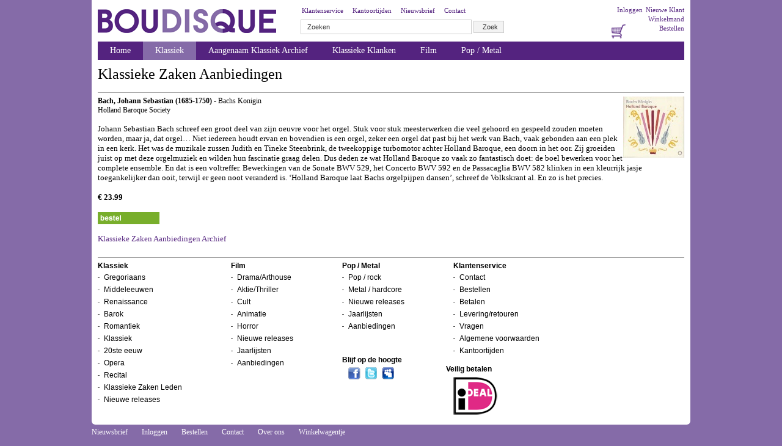

--- FILE ---
content_type: text/html
request_url: https://www.boudisque.nl/classique/tips.asp?site=aanbiedingen&tipid=2829
body_size: 2892
content:
<!DOCTYPE html PUBLIC "-//W3C//DTD XHTML 1.0 Transitional//EN"
"http://www.w3.org/TR/xhtml1/DTD/xhtml1-transitional.dtd">
<html>
	<head>
		<title>Welkom bij Boudisque.nl</title>
		<link href="/template/style.css" rel="stylesheet" type="text/css">
		<link rel="SHORTCUT ICON" href="/template/img/favicon.ico">
        		<!--[if IE]><link href="/template/styleiekaal.css" rel="stylesheet" type="text/css"><![endif]-->
		<meta http-equiv="Content-Type" content="text/html; charset=iso-8859-1">
		<meta NAME="description" CONTENT="Boudisque, de Muziek- en Film speciaalzaak van Nederland, cd, vinyl, dvd, blu-ray, arthouse">
 		<meta NAME="keywords" CONTENT="boudisque, DVD, blu-ray, klassiek, film, arthouse, nederland, cd, vinyl, import, reggae, metal, drum 'n bass, martial arts, horror, drama, actie, thriller, cult, animatie  ">
	</head>
	<body>
                       
			<div id="container">
			<div id="header">
			<!-- Header -->
 				<div id="logo"><a href="/"><img src="/template/img/logo.png" alt="Boudisque"></a></div>
                           
					
					<!-- Zoekbox -->
					<div id="zoekbox">
					<a href="/bestelinfo/klantenservice.asp">Klantenservice</a>
					<a href="/aboutus/tijden.asp">Kantoortijden</a>
					<a href="/mailing/">Nieuwsbrief</a>
					<a href="/aboutus/">Contact</a>
						<form action="/zoek/index_t.asp" method="get">
							
							<input type="text" name="trefwoord" size="43" id="zoekwoord" value="Zoeken" onFocus="document.getElementById('zoekwoord').value='';">
							<input type="hidden" name="zoek" value="  Zoek  ">
							<input type="submit" id="zoekknop" value="Zoek">
						</form>
					</div>
					<!-- einde zoekbox -->
					
					
					<div id="metanavi">
					
						<a href="/klantlogin/registreren.asp">Nieuwe Klant</a>  
						<a href="/klantlogin/login.asp">Inloggen</a><br />
					
					
						<a href="/bestellen/">Winkelmand</a><br />
						<a href="/bestelinfo/bestellen.asp">Bestellen</a>
						<a href="/bestellen/"><img src="/template/img/basket.png" alt="Winkelmandje"></a>
					</div>
			<!-- einde header -->
			</div>


<!-- Navigatie -->
<ul id="nav">
	<li
	
	><a href="/">Home</a></li>
	<li 
	class='current'
	><a href="/classique/?site=classiquehome">Klassiek</a>
		<ul>
			<li><a href="/classique/index.asp?site=dvd">Gutman Label Special</a></li>
                        <li><a href="/classique/index.asp?site=classiquegregoriaans">Gregoriaans</a></li>
			<li><a href="/classique/index.asp?site=classiquemiddeleeuwen">Middeleeuwen</a></li>
			<li><a href="/classique/index.asp?site=classiquerenaissance">Renaissance</a></li>
			<li><a href="/classique/index.asp?site=classiquebarok">Barok</a></li>
			<li><a href="/classique/index.asp?site=classiqueromantiek">Romantiek</a></li>
			<li><a href="/classique/index.asp?site=classiqueklassiek">Klassiek</a></li>
			<li><a href="/classique/index.asp?site=classiquetwintigsteeeeuw">20ste eeuw</a></li>
			<li><a href="/classique/index.asp?site=classiqueopera">Opera</a></li>
			<li><a href="/classique/index.asp?site=classiquerecital">Recital</a></li>
			<li><a href="/classique/aanbiedingen.asp">Klassieke Zaken Aanbiedingen</a></li>
			<li><a href="/classique/releases.asp">Nieuwe releases</a></li>
			<li><a href="/jaarlijsten/">Jaarlijsten</a></li>
			<li><a href="/aanbiedingen/">Aanbiedingen</a></li>
		</ul>
	</li>

	<li
	>
		<a href="/classique/index.asp?site=aangenaamklassiek">Aangenaam Klassiek Archief</a>
	</li>
	
	
	
	<li
	
	>      <a href="/classique/index.asp?site=classiqueklassiekeklanken">Klassieke Klanken</a>
	<li
	
	><a href="/?site=drama">Film</a>
		<ul>
			<li><a href="/?site=drama">Drama/Arthouse</a></li>
			<li><a href="/?site=aktie">Aktie/Thriller</a></li>
			<li><a href="/?site=cult">Cult</a></li>
			<li><a href="/?site=anime">Animatie</a></li>
			<li><a href="/?site=horror">Horror</a></li>
			<li><a href="/releases/">Nieuwe releases</a></li>
			<li><a href="/jaarlijsten/">Jaarlijsten</a></li>
			<li><a href="/aanbiedingen/">Aanbiedingen</a></li>
		</ul>
		</li>
	<li
	
	><a href="/?site=home">Pop / Metal</a>
		<ul>
			<li><a href="/?site=poprock">Pop / Rock</a></li>
			<li><a href="/?site=metal">Metal / Hardcore</a></li>
			<li><a href="/releases/">Nieuwe releases</a></li>
			<li><a href="/jaarlijsten/">Jaarlijsten</a></li>
			<li><a href="/aanbiedingen/">Aanbiedingen</a></li>
		</ul>
	</li>
</ul>
<!-- Einde navigatie -->
<div id="content"><h1>Klassieke Zaken Aanbiedingen</h1><hr><img src='/tips/beheer/images/cl2829.gif' border='0' align='right' alt=''><b>Bach, Johann Sebastian (1685-1750)</b> - Bachs Konigin<br>Holland Baroque Society<br><br> <span style="font-size: small;">Johann Sebastian Bach schreef een groot deel van zijn oeuvre voor het orgel. Stuk voor stuk meesterwerken die veel gehoord en gespeeld zouden moeten worden, maar ja, dat orgel&hellip; Niet iedereen houdt ervan en bovendien is een orgel, zeker een orgel dat past bij het werk van Bach, vaak gebonden aan een plek in een kerk. Het was de muzikale zussen Judith en Tineke Steenbrink, de tweekoppige turbomotor achter Holland Baroque, een doorn in het oor. Zij groeiden juist op met deze orgelmuziek en wilden hun fascinatie graag delen. Dus deden ze wat Holland Baroque zo vaak zo fantastisch doet: de boel bewerken voor het complete ensemble. En dat is een voltreffer. Bewerkingen van de Sonate BWV 529, het Concerto BWV 592 en de Passacaglia BWV 582 klinken in een kleurrijk jasje toegankelijker dan ooit, terwijl er geen noot veranderd is. &lsquo;Holland Baroque laat Bachs orgelpijpen dansen&rsquo;, schreef de Volkskrant al. En zo is het precies. <br><br><b>&euro; 23.99</b><br><br><a href="/bestellen/index.asp?artikelnr=248"><img src='/template/img/bestellen.gif' border='0'></a><br><br><a class="linkaanbiedingen" href="/classique/tipsarchief.asp?tipsoortid=18">Klassieke Zaken Aanbiedingen Archief</a><br><br><!-- einde content -->
</div>
<div class="clear"></div>
<!-- Footer -->
<div id="footer">
			<hr>
			<ul id="footer">
				<li><a href="/classique/?site=classiquehome">Klassiek</a>
					<ul>
						<li><a href="/classique/index.asp?site=classiquegregoriaans">Gregoriaans</a></li>
						<li><a href="/classique/index.asp?site=classiquemiddeleeuwen">Middeleeuwen</a></li>
						<li><a href="/classique/index.asp?site=classiquerenaissance">Renaissance</a></li>
						<li><a href="/classique/index.asp?site=classiquebarok">Barok</a></li>
						<li><a href="/classique/index.asp?site=classiqueromantiek">Romantiek</a></li>
						<li><a href="/classique/index.asp?site=classiqueklassiek">Klassiek</a></li>
						<li><a href="/classique/index.asp?site=classiquetwintigsteeeeuw">20ste eeuw</a></li>
						<li><a href="/classique/index.asp?site=classiqueopera">Opera</a></li>
						<li><a href="/classique/index.asp?site=classiquerecital">Recital</a></li>
						<li><a href="/classique/aanbiedingen.asp">Klassieke Zaken Leden</a></li>
						<li><a href="/classique/releases.asp">Nieuwe releases</a></li>
					</ul>
				</li>
				<li><a href="/?site=drama">Film</a>
					<ul>
						<li><a href="/?site=drama">Drama/Arthouse</a></li>
						<li><a href="/?site=aktie">Aktie/Thriller</a></li>
						<li><a href="/?site=cult">Cult</a></li>
						<li><a href="/?site=anime">Animatie</a></li>
						<li><a href="/?site=horror">Horror</a></li>
						<li><a href="/releases/">Nieuwe releases</a></li>
						<li><a href="/jaarlijsten/">Jaarlijsten</a></li>
						<li><a href="/aanbiedingen/">Aanbiedingen</a></li>
					</ul>
					</li>
				<li><a href="/?site=home">Pop / Metal</a>
				<ul>
						<li><a href="/?site=poprock">Pop / rock</a></li>
						<li><a href="/?site=metal">Metal / hardcore</a></li>
						<li><a href="/releases">Nieuwe releases</a></li>
						<li><a href="/jaarlijsten/">Jaarlijsten</a></li>
						<li><a href="/aanbiedingen/">Aanbiedingen</a></li>
					</ul>
				</li>
				<li><a href="/bestelinfo/klantenservice.asp">Klantenservice</a>
					<ul>
						<li><a href="/aboutus/" target="_blank">Contact</a></li>
						<li><a href="/bestelinfo/vragen.asp">Bestellen</a></li>
						<li><a href="/bestelinfo/betalen.asp">Betalen</a></li>
						<li><a href="/bestelinfo/levering.asp">Levering/retouren</a></li>
						<li><a href="/bestelinfo/vragen.asp">Vragen</a></li>
						<li><a href="/bestelinfo/algemenevoorwaarden.asp">Algemene voorwaarden</a></li>
						<li><a href="/aboutus/tijden.asp">Kantoortijden</a></li>
						
					</ul>
				</li>
				<li><a href="?">Blijf op de hoogte</a>
					<ul><li class="social">
						<a href="http://www.facebook.com/boudisque.recordstore"><img src="/template/img/facebook.png" alt="Facebook"></a>
						<a href="http://twitter.com/#!/boudisque"><img src="/template/img/twitter.png" alt="Twitter"></a>
						<a href="http://www.myspace.com/boudisque"><img src="/template/img/myspace.png" alt="Myspace"></a>						
					</li></ul>
				</li>
				
				<li><br><a href="?">Veilig betalen</a>
					<ul><li class="social">
						<img src="/template/img/ideal.png" alt="iDeal">				
					</li></ul>
				</li>
				
			</ul>	
			</div>		
			<!-- einde footer -->
		<!-- Einde Container --></div>
		<div class="clear"></div>
		<div id="eindnav">
			<a href="/mailing/">Nieuwsbrief</a>
		    <a href="/klantlogin/login.asp">Inloggen</a>
		    <a href="/bestelinfo/bestellen.asp">Bestellen</a>
		    <a href="/aboutus/">Contact</a>
		    <a href="/aboutus/overons.asp">Over ons</a>
		    <a href="/bestellen/">Winkelwagentje</a>
		</div>
		
		
		<!-- Google tag (gtag.js) -->
<script async src="https://www.googletagmanager.com/gtag/js?id=G-KXLDB2MQ51"></script>
<script>
  window.dataLayer = window.dataLayer || [];
  function gtag(){dataLayer.push(arguments);}
  gtag('js', new Date());

  gtag('config', 'G-KXLDB2MQ51');
</script>
		
	</body>
</html>